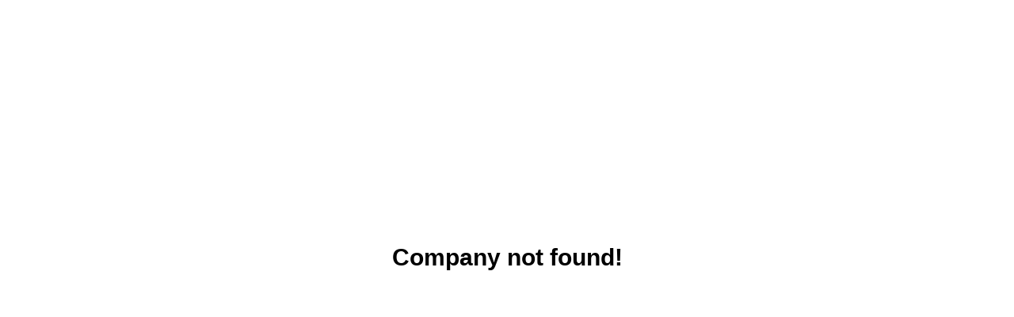

--- FILE ---
content_type: text/html; charset=utf-8
request_url: https://pizzastation.by/product/2450-pitstsa-miks-25
body_size: 97
content:
<div style="display: flex; align-items: center; justify-content: center; min-height: 60vh; font: 700 30px/35px 'arial'; text-align: center; padding: 100px;">Company not found!</div>